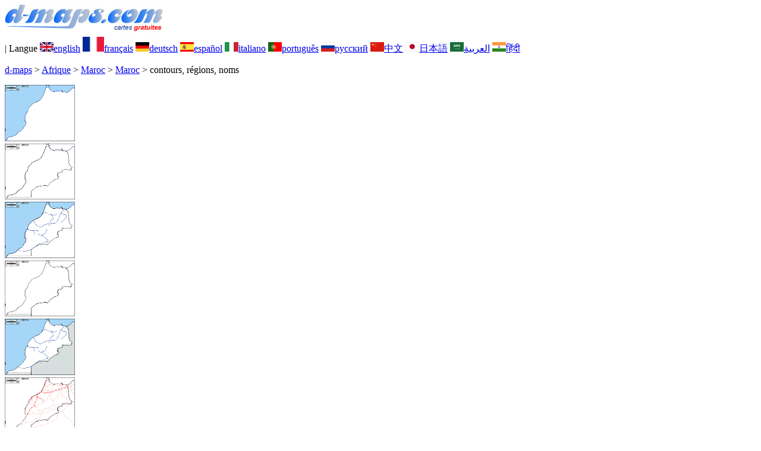

--- FILE ---
content_type: text/html; charset=UTF-8
request_url: https://d-maps.com/carte.php?num_car=35200&lang=fr
body_size: 2443
content:
<!DOCTYPE html><html lang="fr"><head><meta charset="UTF-8"><meta name=viewport content="width=device-width, initial-scale=1"><link rel="shortcut icon" href="o/favicon.ico" type="image/x-icon" /><link href="o/dm33_com.css" rel="stylesheet" TYPE="text/css"><link rel="canonical" href="https://d-maps.com/carte.php?num_car=35200&lang=fr" /><link rel="alternate" hreflang="en" href="https://d-maps.com/carte.php?num_car=35200&lang=en"><link rel="alternate" hreflang="de" href="https://d-maps.com/carte.php?num_car=35200&lang=de"><link rel="alternate" hreflang="es" href="https://d-maps.com/carte.php?num_car=35200&lang=es"><link rel="alternate" hreflang="it" href="https://d-maps.com/carte.php?num_car=35200&lang=it"><link rel="alternate" hreflang="pt" href="https://d-maps.com/carte.php?num_car=35200&lang=pt"><link rel="alternate" hreflang="ru" href="https://d-maps.com/carte.php?num_car=35200&lang=ru"><link rel="alternate" hreflang="zh" href="https://d-maps.com/carte.php?num_car=35200&lang=zh"><link rel="alternate" hreflang="ja" href="https://d-maps.com/carte.php?num_car=35200&lang=ja"><link rel="alternate" hreflang="ar" href="https://d-maps.com/carte.php?num_car=35200&lang=ar"><link rel="alternate" hreflang="hi" href="https://d-maps.com/carte.php?num_car=35200&lang=hi"><script async src="https://pagead2.googlesyndication.com/pagead/js/adsbygoogle.js?client=ca-pub-9222857090923782"
     crossorigin="anonymous"></script><script async src="https://fundingchoicesmessages.google.com/i/pub-9222857090923782?ers=1" nonce="5_3lYD3slW_1uUPUnNXHkw"></script><script nonce="5_3lYD3slW_1uUPUnNXHkw">(function() {function signalGooglefcPresent() {if (!window.frames['googlefcPresent']) {if (document.body) {const iframe = document.createElement('iframe'); iframe.style = 'width: 0; height: 0; border: none; z-index: -1000; left: -1000px; top: -1000px;'; iframe.style.display = 'none'; iframe.name = 'googlefcPresent'; document.body.appendChild(iframe);} else {setTimeout(signalGooglefcPresent, 0);}}}signalGooglefcPresent();})();</script><meta name="description" content="Maroc d-maps.com: carte géographique gratuite, carte géographique muette gratuite, carte vierge gratuite, fond de carte gratuit haute définition. Fichiers GIF, PDF, CDR, SVG et WMF, contours, régions, noms">
		<meta name="keywords" content="Maroc, cartes, cartographie, géographie, géographique, muettes, vierges, fonds, gratuits, bitmap, vectoriel, GIF, PDF, CDR, SVG, WMF">
	 	<title>Maroc, d-maps.com: carte géographique gratuite, carte géographique muette gratuite, carte vierge gratuite, fond de carte gratuit, formats graphiques courants, contours, régions, noms</title></head><body><div class="premier_bandeau"><div class="logo_pc"><a href="index.php?lang=fr"><img src="images/logo_fr.jpg" alt="logo" ></a></div><div class="drapeaux_pc">| Langue <a href=carte.php?num_car=35200&lang=en class="drapeau" ><img src="images/en.gif" alt="" height = 16 width = 23><span>english</span></a> <a href=carte.php?num_car=35200&lang=fr class="drapeau" ><img src="images/fr.gif" alt="" height = 25 width = 36><span>français</span></a> <a href=carte.php?num_car=35200&lang=de class="drapeau" ><img src="images/de.gif" alt="" height = 16 width = 23><span>deutsch</span></a> <a href=carte.php?num_car=35200&lang=es class="drapeau" ><img src="images/es.gif" alt="" height = 16 width = 23><span>español</span></a> <a href=carte.php?num_car=35200&lang=it class="drapeau" ><img src="images/it.gif" alt="" height = 16 width = 23><span>italiano</span></a> <a href=carte.php?num_car=35200&lang=pt class="drapeau" ><img src="images/pt.gif" alt="" height = 16 width = 23><span>português</span></a> <a href=carte.php?num_car=35200&lang=ru class="drapeau" ><img src="images/ru.gif" alt="" height = 16 width = 23><span>русский</span></a> <a href=carte.php?num_car=35200&lang=zh class="drapeau" ><img src="images/zh.gif" alt="" height = 16 width = 23><span>中文</span></a> <a href=carte.php?num_car=35200&lang=ja class="drapeau" ><img src="images/ja.gif" alt="" height = 16 width = 23><span>日本語</span></a> <a href=carte.php?num_car=35200&lang=ar class="drapeau" ><img src="images/ar.gif" alt="" height = 16 width = 23><span>العربية</span></a> <a href=carte.php?num_car=35200&lang=hi class="drapeau" ><img src="images/hi.gif" alt="" height = 16 width = 23><span>हिंदी</span></a></div></div><p class="titre_general"><a href="index.php?lang=fr" class="ariane"> d-maps</a> > <a href="continent.php?num_con=1&lang=fr" class="ariane">Afrique</a> > <a href="continent.php?num_con=111&lang=fr" class="ariane">Maroc</a> > <a href="pays.php?num_pay=38&lang=fr" class="ariane">Maroc</a> > <span class="jaune">contours, régions, noms</span></p><div class="carte_cadre_miniature"><div><a href="pays.php?num_pay=38&lang=fr"><img src=m/africa/morocco/maroc/maroc01s.gif width=118> </a></div><div><a href="pays.php?num_pay=38&lang=fr"><img src=m/africa/morocco/maroc/maroc04s.gif width=118> </a></div><div><a href="pays.php?num_pay=38&lang=fr"><img src=m/africa/morocco/maroc/maroc07s.gif width=118> </a></div><div><a href="pays.php?num_pay=38&lang=fr"><img src=m/africa/morocco/maroc/maroc10s.gif width=118> </a></div><div><a href="pays.php?num_pay=38&lang=fr"><img src=m/africa/morocco/maroc/maroc13s.gif width=118> </a></div><div><a href="pays.php?num_pay=38&lang=fr"><img src=m/africa/morocco/maroc/maroc16s.gif width=118> </a></div><div><a href="pays.php?num_pay=38&lang=fr"><img src=m/africa/morocco/maroc/maroc19s.gif width=118> </a></div><div><a href="pays.php?num_pay=38&lang=fr"><img src=m/africa/morocco/maroc/maroc22s.gif width=118> </a></div><div><a href="pays.php?num_pay=38&lang=fr"><img src=m/africa/morocco/maroc/maroc25s.gif width=118> </a></div></div><div class="carte_titre_pc">	<img src=m/africa/morocco/maroc/zz_drapeau.gif class="carte_drapeau" >Maroc<div class="carte_locale">المملكة المغربية </div><div class="carte_attributs"><img src="images/coche.png" alt="" class="pays_coche">&nbsp;&nbsp;contours&nbsp;&nbsp;&nbsp;&nbsp;&nbsp;&nbsp;&nbsp;&nbsp;<img src="images/coche.png" alt="" class="pays_coche">&nbsp;&nbsp;régions&nbsp;&nbsp;&nbsp;&nbsp;&nbsp;&nbsp;&nbsp;&nbsp;<img src="images/coche.png" alt="" class="pays_coche">&nbsp;&nbsp;noms</div></div><div class="carte_liens_pub_pc"><div class="carte_liens"><div class="carte_images_fichier"><div><a href="m/africa/morocco/maroc/maroc51.gif" title="GIF file"><img src="images/gif.gif" class="carte_liens_fichiers"></a></div><div><a href="m/africa/morocco/maroc/maroc51.pdf" title="PDF file"><img src="images/pdf.gif" class="carte_liens_fichiers"></a></div><div><a href="https://d-maps.eu/m/africa/morocco/maroc/maroc51.cdr" title="CDR file" download><img src="images/cdr.gif" class="carte_liens_fichiers"></a></div><div><a href="https://d-maps.eu/m/africa/morocco/maroc/maroc51.svg" title="SVG file"><img src="images/svg.gif" class="carte_liens_fichiers"></a></div><div><a href="https://d-maps.eu/m/africa/morocco/maroc/maroc51.wmf" title="WMF file" download><img src="images/wmf.gif" class="carte_liens_fichiers"></a></div></div><div class="carte_images_fichier"><div><a href=carte.php?num_car=22735&lang=fr  title=Précédente><img src="images/previous2.gif" class="carte_liens_fichiers" width=101 height=40></a></div><div><a href=carte.php?num_car=35201&lang=fr title=Suivante><img src="images/next2.gif" class="carte_liens_fichiers" width=101 height=40></a></div></div></div><div class="carte_pub_top"><ins class="adsbygoogle"
     style="display:inline-block;width:890px;height:109px"
     data-ad-client="ca-pub-9222857090923782"
     data-ad-slot="7497163916"></ins>
<script>
     (adsbygoogle = window.adsbygoogle || []).push({});
</script></div></div><div class="carte_centrale"><div class="carte_centrale_pub"><ins class="adsbygoogle"
     style="display:inline-block;width:160px;height:600px"
     data-ad-client="ca-pub-9222857090923782"
     data-ad-slot="5025820828"></ins>
<script>
     (adsbygoogle = window.adsbygoogle || []).push({});
</script></div><div class="carte_centrale_pub"><a title="Maroc : d-maps.com: carte géographique gratuite, carte géographique muette gratuite, carte vierge gratuite, fond de carte gratuit, formats graphiques courants : contours, régions, noms"><img src="m/africa/morocco/maroc/maroc51.gif" alt="Maroc : d-maps.com: carte géographique gratuite, carte géographique muette gratuite, carte vierge gratuite, fond de carte gratuit, formats graphiques courants : contours, régions, noms" width=889></a></div></div><div class="carte_bottom"><script async src="https://pagead2.googlesyndication.com/pagead/js/adsbygoogle.js?client=ca-pub-9222857090923782"
     crossorigin="anonymous"></script><ins class="adsbygoogle"
     style="display:inline-block;width:1200px;height:140px"
     data-ad-client="ca-pub-9222857090923782"
     data-ad-slot="5198804423"></ins>
<script>
     (adsbygoogle = window.adsbygoogle || []).push({});
</script></div><div class="carte_complementaire"><strong><font color="#964150">Maroc : régions</font></strong><br><br>Béni Mellal - Khénifra, Casablanca - Settat, Drâa - Tafilalet, Ed Dakhla - Oued ed Dahab, Fès - Meknès, Guelmim - Oued Noun, Laâyoune - Saguia al Hamra, Marrakeh - Safi, Oriental, Rabat - Salé - Kénitra, Souss - Massa, Tanger - Tétouan -Al Houceima.</div><p class="bandeau_bottom">| <a href="infos.php?lang=fr" class="bandeau_bottom_liens_pc">Informations légales </a>| <a href="conditions.php?lang=fr" class="bandeau_bottom_liens_pc">Conditions d'utilisation </a>| <a href="guest.php?lang=fr" class="bandeau_bottom_liens_pc">Vos remarques </a>| <a href="confidentialite.php?lang=fr" class="bandeau_bottom_liens_pc">Politique de confidentialité </a> <a title=" Protected by CopyrightFrance.com " href="https://www.copyrightfrance.com/certificat-depot-copyright-france-58KU297.htm" target="_blank"><img src="images/58KU297-2.gif" alt=" CopyrightFrance.com " class="protected" width=236 height=19></a></p><div class="copyright_pc">&copy; 2007-2026&nbsp;https://d-maps.com</div>	</body></html>

--- FILE ---
content_type: text/html; charset=utf-8
request_url: https://www.google.com/recaptcha/api2/aframe
body_size: 267
content:
<!DOCTYPE HTML><html><head><meta http-equiv="content-type" content="text/html; charset=UTF-8"></head><body><script nonce="x5zx2U9dtqwynT6Km-5CvA">/** Anti-fraud and anti-abuse applications only. See google.com/recaptcha */ try{var clients={'sodar':'https://pagead2.googlesyndication.com/pagead/sodar?'};window.addEventListener("message",function(a){try{if(a.source===window.parent){var b=JSON.parse(a.data);var c=clients[b['id']];if(c){var d=document.createElement('img');d.src=c+b['params']+'&rc='+(localStorage.getItem("rc::a")?sessionStorage.getItem("rc::b"):"");window.document.body.appendChild(d);sessionStorage.setItem("rc::e",parseInt(sessionStorage.getItem("rc::e")||0)+1);localStorage.setItem("rc::h",'1768739596655');}}}catch(b){}});window.parent.postMessage("_grecaptcha_ready", "*");}catch(b){}</script></body></html>

--- FILE ---
content_type: application/javascript; charset=utf-8
request_url: https://fundingchoicesmessages.google.com/f/AGSKWxWEQc4UQS5x6IrxIQdiYypnafsIaEXU70HF3sFH_-7_yNMIcBXNOUwwOQQu57f4hh6Wfjb5pX26ybkswlMcXqA50oAbi8NtU_YAXcge1JK7-xHQ30b9u9fBYwzuIlz7dhSV0aEqXjEy4olLHOn3WBoqbIWP1JO_9eHKExqk-x07FGlS-GkOluxTxndG/_.nl/ads//adx160./toprightads..refit.ads./adevent.
body_size: -1289
content:
window['d97ecc4a-a6dd-43fc-9cb1-863658cc29f4'] = true;